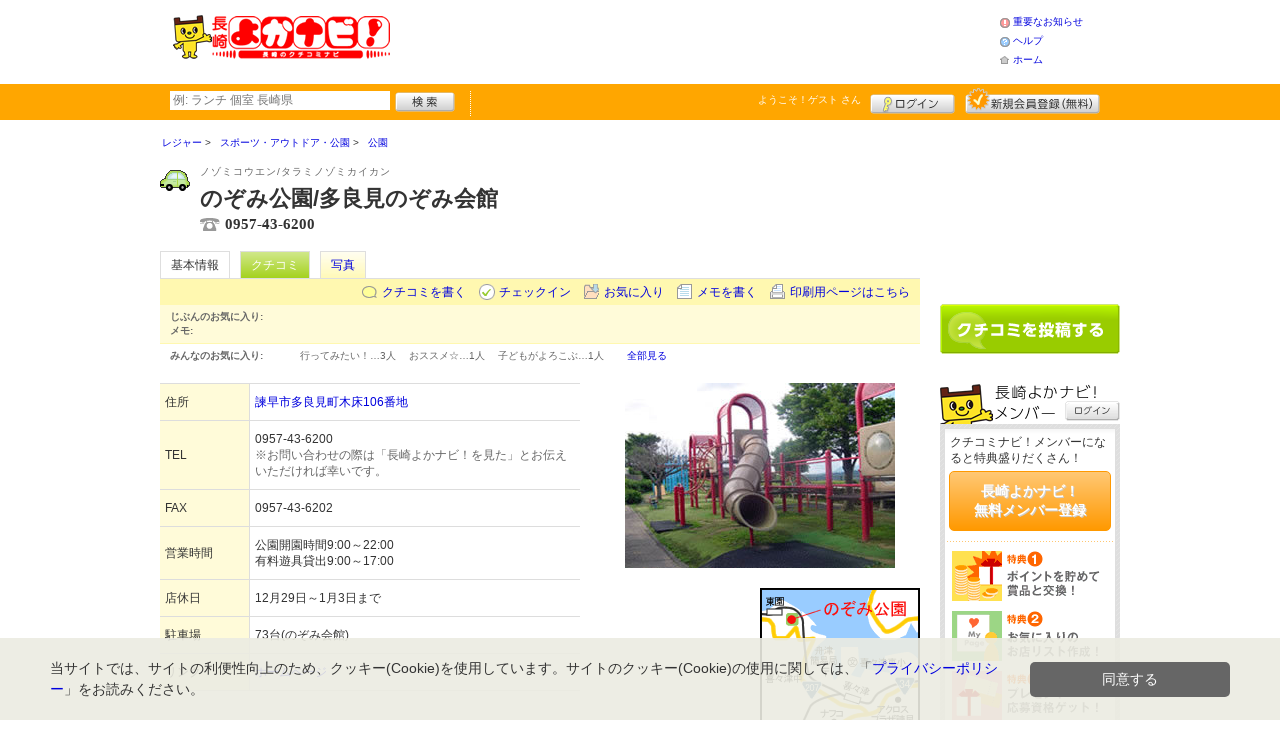

--- FILE ---
content_type: text/html; charset=UTF-8
request_url: https://www.nagasaki-yokanavi.net/shop/shop.shtml?s=1844&gword=%E8%8D%89
body_size: 36925
content:
<!DOCTYPE html>
<html id="">
<head>
<meta charset="UTF-8" />
<meta http-equiv="Pragma" content="no-cache">
<meta http-equiv="Cache-Control" content="no-cache">
<meta http-equiv="Expires" content="0">
<meta name="format-detection" content="telephone=no" />
<meta name="twitter:card" content="summary_large_image">
<meta name="robots" content="max-image-preview:large">

<title>のぞみ公園/多良見のぞみ会館 - スポーツ・アウトドア・公園・公園 / 諫早市 - 長崎よかナビ！</title>
<meta name="keywords" content="のぞみ公園/多良見のぞみ会館,ノゾミコウエン/タラミノゾミカイカン,公園,諫早市" />
<meta name="description" content="眺めもよく、芝生広場や遊具広場では家族連れの方々がお弁当持込みで桜を楽しまれています。 (公園/長崎県諫早市多良見町木床106番地)" />
<link rel="canonical" href="https://www.nagasaki-yokanavi.net/shop/shop.shtml?s=1844"/>

<script src="/common/lib/modernizr-3.0.0.js"></script>
<script src="//ajax.googleapis.com/ajax/libs/jquery/1.7.1/jquery.min.js"></script>
<script src="//ajax.googleapis.com/ajax/libs/jqueryui/1.8/jquery-ui.min.js"></script>
<link type="text/css" href="/common/js/jquery_ui/locomill/jquery-ui-1.8.custom.css" rel="stylesheet" />

<link href="/common/css/pc/nagasaki-yokanavi.css?202502181304" rel="stylesheet">

<script src="/common/js/locomill.js?20190226"></script>

<meta property="og:title" content="のぞみ公園/多良見のぞみ会館 - 公園 / 諫早市 - 長崎よかナビ！" />
<meta property="og:type" content="company" />
<meta property="og:url" content="https://www.nagasaki-yokanavi.net/shop/shop.shtml?s=1844" />
<meta property="og:site_name" content="長崎よかナビ！" />
<meta property="og:image" content="https://www.nagasaki-yokanavi.net/images/A00001844.jpg?1268380662" />
<meta property="og:description" content="眺めもよく、芝生広場や遊具広場では家族連れの方々がお弁当持込みで桜を楽しまれています。 (公園/長崎県諫早市多良見町木床106番地)" />
<meta property="og:latitude" content="32.8464028" />
<meta property="og:longitude" content="129.9721789" />

<script type="application/ld+json">
{
    "@context": "http://schema.org",
    "@type": "LocalBusiness",
    "@id": "https://www.nagasaki-yokanavi.net/shop/shop.shtml?s=1844",
    "url": "https://www.nagasaki-yokanavi.net/shop/shop.shtml?s=1844",
    "name": "のぞみ公園/多良見のぞみ会館",
    "image": "https://nagasaki-yokanavi.net/images/A00001844.jpg?1268380662",
    "description": "眺めもよく、芝生広場や遊具広場では家族連れの方々がお弁当持込みで桜を楽しまれています。",
    "telephone": "0957-43-6200",
    "openingHoursSpecification": [{
        "@type": "OpeningHoursSpecification",
        "opens": "00:00",
        "closes": "00:00",
        "dayOfWeek":["Monday","Tuesday","Wednesday","Thursday","Friday","Saturday","Sunday"]
    }],
    "geo": {
        "@type": "GeoCoordinates",
        "latitude": 32.8464028,
        "longitude": 129.9721789
    },
    "address": {
        "@type": "PostalAddress",
        "streetAddress": "多良見町木床106番地 ",
        "addressLocality": "諫早市",
        "addressRegion": "長崎県",
        "postalCode": "8590401",
        "addressCountry": "JP"
    }
}
</script>

<script>
  window.dataLayer = window.dataLayer || [];
  dataLayer.push({"is_login": "0"})
</script>
<!-- Google Tag Manager -->
<script>(function(w,d,s,l,i){w[l]=w[l]||[];w[l].push({'gtm.start':
new Date().getTime(),event:'gtm.js'});var f=d.getElementsByTagName(s)[0],
j=d.createElement(s),dl=l!='dataLayer'?'&l='+l:'';j.async=true;j.src=
'https://www.googletagmanager.com/gtm.js?id='+i+dl;f.parentNode.insertBefore(j,f);
})(window,document,'script','dataLayer','GTM-54WL4BG');</script>
<!-- End Google Tag Manager -->

<script async src="https://pagead2.googlesyndication.com/pagead/js/adsbygoogle.js?client=ca-pub-4772023884686298" crossorigin="anonymous"></script>
<script async src="https://securepubads.g.doubleclick.net/tag/js/gpt.js"></script>
<script>
  window.googletag = window.googletag || {cmd: []};
  googletag.cmd.push(function() {
    googletag.defineSlot('/62532913/s_nagasakiyokanavi_320x50_kijiue_27215', [320, 50], 'div-gpt-ad-1595299405025-0').addService(googletag.pubads());
    googletag.defineSlot('/62532913/s_nagasakiyokanavi_320x50_overlay_27215', [320, 50], 'div-gpt-ad-1595299441232-0').addService(googletag.pubads());
    googletag.pubads().enableSingleRequest();
    googletag.enableServices();
  });
</script>

</head>
<body id="body" class="">
<!-- Google Tag Manager (noscript) -->
<noscript><iframe src="https://www.googletagmanager.com/ns.html?id=GTM-54WL4BG"
height="0" width="0" style="display:none;visibility:hidden"></iframe></noscript>
<!-- End Google Tag Manager (noscript) -->



<div id="wrapper">





<header id="cmn-header">
	<p class="h-logo"><a href="/"><img src="/images_c/custom/nagasaki-yokanavi/logo.png?1423789212" alt="長崎よかナビ！"></a></p>
	<aside class="ads-container"><div class="adsContent Header"><!-- PCHeader -->
<ins class="adsbygoogle"
     style="display:inline-block;width:468px;height:60px"
     data-ad-client="ca-pub-4772023884686298"
     data-ad-slot="9845997171"></ins>
<script>
     (adsbygoogle = window.adsbygoogle || []).push({});
</script></div></aside>
	<nav class="nav-sub">
		<ul>
			<li class="n04"><a href="/is.shtml/infomation/">重要なお知らせ</a></li>
			<li class="n02"><a href="/help/">ヘルプ</a></li>
			<li class="n03"><a href="/">ホーム</a></li>
		</ul>
	</nav>
</header>

<nav id="nav-global">
	<div class="wrap960">
		<div class="search-form-container">
		  <form action="/shop/#search-result" data-type="pc_header">
			<input name="q" type="search" class="search-field" maxlength="20" placeholder="例: ランチ 個室 長崎県" speech x-webkit-speech>
			<input type="image" src="/common/images/btn_search.png" alt="検索">
		  </form>
		</div>

		<p class="nickname reg"><a href="/member/">ようこそ！<span>ゲスト</span> さん</a></p>
		<ul class="btns reg">
			<li class="login hvr"><a href="/member/login.shtml">ログイン</a></li>
			<li class="register hvr"><a href="/member/">新規メンバー登録</a></li>
		</ul>
	</div>
</nav>

<div id="container">


<div id="content-main">


<main>


<div class="topicpath-container">
<div class="topicpaths">
<ol class="topicpath primary" itemscope="itemscope" itemtype="http://schema.org/BreadcrumbList">
<li class="first" itemprop="itemListElement" itemscope="itemscope" itemtype="http://schema.org/ListItem"><a href="https://www.nagasaki-yokanavi.net/shop/categories.shtml?c1=2" itemprop="item"><span itemprop="name">レジャー</span></a><meta itemprop="position" content="1" /></li>
<li class="" itemprop="itemListElement" itemscope="itemscope" itemtype="http://schema.org/ListItem"><a href="https://www.nagasaki-yokanavi.net/shop/categories.shtml?c2=15" itemprop="item"><span itemprop="name">スポーツ・アウトドア・公園</span></a><meta itemprop="position" content="2" /></li>
<li class="last" itemprop="itemListElement" itemscope="itemscope" itemtype="http://schema.org/ListItem"><a href="https://www.nagasaki-yokanavi.net/shop/?search_category=c3_34" itemprop="item"><span itemprop="name">公園</span></a><meta itemprop="position" content="3" /></li>
</ol>
</div>
</div>


<article>

<header id="header-shop">


<p class="shop-category"><img src="/images_c/shop/icon/cat1_2.gif?1248763701" alt="公園"></p>
<div class="shopname-box">
<p id="shop-namekana" class="hide-translate">ノゾミコウエン/タラミノゾミカイカン</p>
<p id="shop-namekana" class="notranslate show-translate">のぞみ公園/多良見のぞみ会館</p>
<h1>のぞみ公園/多良見のぞみ会館</h1>
<p class="shoptel">0957-43-6200</p></div>


<nav>
  <dl id="shop-nav">
    <dt>ページナビゲーション</dt>
    <dd>
      <ul class="tab roll clearfix">
        <li class="on"><a href="/shop/shop.shtml?s=1844" id="tab-basic"><h2>基本情報</h2></a></li>

        <li class="c-point"><a href="/shop/shop.shtml?s=1844#kuchikomi">クチコミ</a></li>






        <li><a href="/shop/shop_photo.shtml?s=1844">写真</a></li>



      </ul>
    </dd>
  </dl>
</nav>

<nav class="nav-operation">
  <ul>
    <li id="grape"><a href="/shop/kuchikomi_post.shtml?s=1844&e=0">クチコミを書く</a></li>
    <li id="checkin"><span class="pointer" class="" onclick="location.href='https://www.nagasaki-yokanavi.net/member/login.shtml?rdr=%2Fshop%2Fshop.shtml%3Fs%3D1844'">チェックイン</span></li>
    <li id="fav"><span class="pointer" class="" onclick="location.href='https://www.nagasaki-yokanavi.net/member/login.shtml?rdr=%2Fshop%2Fshop.shtml%3Fs%3D1844'">お気に入り</span></li>
    <li id="memo"><span class="pointer" class="" onclick="location.href='https://www.nagasaki-yokanavi.net/member/login.shtml?rdr=%2Fshop%2Fshop.shtml%3Fs%3D1844'">メモを書く</span></li>
    <li id="print"><div class="view"><span onClick="redirect('/shop/shop.shtml/print?s=1844','_blank')" class="pointer">印刷用ページはこちら</span></div></li>
  </ul>
</nav>

<section class="edit-myfavorite">
  <dl id="editFieldShoptag">
    <dt>じぶんのお気に入り:</dt>
    <dd>
      <ul id="favTagList1844" class="favTagList">
      </ul>
    </dd>
  </dl>
  <div class="edit-memo">
    <span class="f-bld">メモ:&nbsp;</span>
  </div>
</section>

<dl class="allfavorite">
  <dt>みんなのお気に入り:</dt>
  <dd>
    <ul class="favTagList">
      <li>行ってみたい！…<span class="num-fav">3人</span></li>
      <li>おススメ☆…<span class="num-fav">1人</span></li>
      <li>子どもがよろこぶ…<span class="num-fav">1人</span></li>
    </ul>
    <p><span class="blue cmn-pointer" id="showFavoriteList">全部見る</span></p>
  </dd>
</dl>

<div id="shoptagsWindow" style="display:none;">

  <form>
    <ul class="cmn-popup-chkbox">
      <li><input type="checkbox" name="tag_id[]" value="1" id="ShoplistTags_1"  style="display:;">
        <label for="ShoplistTags_1" class="fortags">行ってみたい！</label></li>
      <li><input type="checkbox" name="tag_id[]" value="2" id="ShoplistTags_2"  style="display:;">
        <label for="ShoplistTags_2" class="fortags">お気に入り</label></li>
      <li><input type="checkbox" name="tag_id[]" value="3" id="ShoplistTags_3"  style="display:;">
        <label for="ShoplistTags_3" class="fortags">行きつけ</label></li>
      <li><input type="checkbox" name="tag_id[]" value="4" id="ShoplistTags_4"  style="display:;">
        <label for="ShoplistTags_4" class="fortags">とっておき</label></li>
      <li><input type="checkbox" name="tag_id[]" value="5" id="ShoplistTags_5"  style="display:;">
        <label for="ShoplistTags_5" class="fortags">おススメ☆</label></li>
      <li><input type="checkbox" name="tag_id[]" value="6" id="ShoplistTags_6"  style="display:;">
        <label for="ShoplistTags_6" class="fortags">ランチ</label></li>
      <li><input type="checkbox" name="tag_id[]" value="7" id="ShoplistTags_7"  style="display:;">
        <label for="ShoplistTags_7" class="fortags">飲み会</label></li>
      <li><input type="checkbox" name="tag_id[]" value="8" id="ShoplistTags_8"  style="display:;">
        <label for="ShoplistTags_8" class="fortags">デート</label></li>
      <li><input type="checkbox" name="tag_id[]" value="9" id="ShoplistTags_9"  style="display:;">
        <label for="ShoplistTags_9" class="fortags">接待</label></li>
      <li><input type="checkbox" name="tag_id[]" value="10" id="ShoplistTags_10"  style="display:;">
        <label for="ShoplistTags_10" class="fortags">趣味</label></li>
      <li><input type="checkbox" name="tag_id[]" value="11" id="ShoplistTags_11"  style="display:;">
        <label for="ShoplistTags_11" class="fortags">ママにやさしい</label></li>
      <li><input type="checkbox" name="tag_id[]" value="12" id="ShoplistTags_12"  style="display:;">
        <label for="ShoplistTags_12" class="fortags">子どもがよろこぶ</label></li>
      <li><input type="checkbox" name="tag_id[]" value="13" id="ShoplistTags_13"  style="display:;">
        <label for="ShoplistTags_13" class="fortags">お財布にやさしい</label></li>
      <li><input type="checkbox" name="tag_id[]" value="14" id="ShoplistTags_14"  style="display:;">
        <label for="ShoplistTags_14" class="fortags">コストパフォーマンス</label></li>
      <li><input type="checkbox" name="tag_id[]" value="15" id="ShoplistTags_15"  style="display:;">
        <label for="ShoplistTags_15" class="fortags">クーポン</label></li>
      <li><input type="checkbox" name="tag_id[]" value="16" id="ShoplistTags_16"  style="display:;">
        <label for="ShoplistTags_16" class="fortags">ヘルシー系</label></li>
      <li><input type="checkbox" name="tag_id[]" value="17" id="ShoplistTags_17"  style="display:;">
        <label for="ShoplistTags_17" class="fortags">がっつり系</label></li>
      <li><input type="checkbox" name="tag_id[]" value="18" id="ShoplistTags_18"  style="display:;">
        <label for="ShoplistTags_18" class="fortags">接客◎</label></li>
      <li><input type="checkbox" name="tag_id[]" value="19" id="ShoplistTags_19"  style="display:;">
        <label for="ShoplistTags_19" class="fortags">大勢で</label></li>
      <li><input type="checkbox" name="tag_id[]" value="20" id="ShoplistTags_20"  style="display:;">
        <label for="ShoplistTags_20" class="fortags">ひとりで</label></li>
      <li><input type="checkbox" name="tag_id[]" value="21" id="ShoplistTags_21"  style="display:;">
        <label for="ShoplistTags_21" class="fortags">ペットと</label></li>
      <li><input type="checkbox" name="tag_id[]" value="22" id="ShoplistTags_22"  style="display:;">
        <label for="ShoplistTags_22" class="fortags">隠れ家的</label></li>
      <li><input type="checkbox" name="tag_id[]" value="23" id="ShoplistTags_23"  style="display:;">
        <label for="ShoplistTags_23" class="fortags">オシャレ</label></li>
      <li><input type="checkbox" name="tag_id[]" value="24" id="ShoplistTags_24"  style="display:;">
        <label for="ShoplistTags_24" class="fortags">癒される</label></li>
      <li><input type="checkbox" name="tag_id[]" value="25" id="ShoplistTags_25"  style="display:;">
        <label for="ShoplistTags_25" class="fortags">長崎県名物</label></li>
      <li><input type="checkbox" name="tag_id[]" value="26" id="ShoplistTags_26"  style="display:;">
        <label for="ShoplistTags_26" class="fortags">手土産</label></li>
      <li><input type="checkbox" name="tag_id[]" value="27" id="ShoplistTags_27"  style="display:;">
        <label for="ShoplistTags_27" class="fortags">春</label></li>
      <li><input type="checkbox" name="tag_id[]" value="28" id="ShoplistTags_28"  style="display:;">
        <label for="ShoplistTags_28" class="fortags">夏</label></li>
      <li><input type="checkbox" name="tag_id[]" value="29" id="ShoplistTags_29"  style="display:;">
        <label for="ShoplistTags_29" class="fortags">秋</label></li>
      <li><input type="checkbox" name="tag_id[]" value="30" id="ShoplistTags_30"  style="display:;">
        <label for="ShoplistTags_30" class="fortags">冬</label></li>
    </ul>
  </form>
</div>


</header>



<!-- ここから -->



<!-- Shops -->
<div class="basic-info">
  <table class="cmn-table" summary="のぞみ公園/多良見のぞみ会館 基本情報">
<!-- 基本情報 -->
    <tr>
      <th>住所</th>
      <td>
        <a href="/logs/jump.shtml?shop_id=1844&scene=8" target="_blank" rel="noopener">
          <span class="adr show-translate">
            <span class="locality">多良見町木床106番地, </span>
            <span class="locality">Isahaya-shi, </span>
            <span class="locality">Nagasaki<br></span>
            <span class="postal-code" style="display:none;">859-0401</span>
          </span>
          <span class="adr notranslate sub-ja" itemprop="address">
            <span class="postal-code" style="display:none;" itemprop="postal-code" id="shop-postal-code">859-0401</span>
            <span class="locality" itemprop="locality" id="shop-address">諫早市多良見町木床106番地</span>
          </span>
        </a>
      </td>
    </tr>
    <tr>
      <th>TEL</th>
      <td>
        <span class="tel" itemprop="tel" id="shop-phone">0957-43-6200</span><br>
        <p class="fs-08 gray">※お問い合わせの際は「長崎よかナビ！を見た」とお伝えいただければ幸いです。</p>
      </td>
    </tr>
    <tr>
      <th>FAX</th>
      <td>0957-43-6202</td>
    </tr>
    <tr>
      <th>営業時間</th>
      <td>
        <div id="shop-hour-content11">公園開園時間9:00～22:00<br />
有料遊具貸出9:00～17:00</div>
      </td>
    </tr>
    <tr>
      <th>店休日</th>
      <td>
        <span id="shop-holiday"></span>
        <div id="shop-holiday-content">12月29日～1月3日まで</div>
      </td>
    </tr>
    <tr>
      <th>駐車場</th>
      <td><div>73台(のぞみ会館)</div></td>
    </tr>
    <tr>
      <th>リンク</th>
      <td>
        <ul>
          <li id="shop-link1"><a href="/logs/jump.shtml?shop_id=1844&scene=1" target="_blank" rel="external noopener">ホームページ</a></li>
        </ul>
      </td>
    </tr>
<!-- //基本情報 -->
  </table>
</div>

<div class="detail-info">
  <div id="photo">
    <img src="/images/A00001844.jpg?1268380662" alt="" border="0" width="270" height="185" class="photo" itemprop="photo" >
  </div>
  <div id="map" class="mg-b-20">
    <img src="/images/A00001844map.gif?1268382435" alt="" border="0" width="160" height="150" >
    <p><a href="/logs/jump.shtml?shop_id=1844&scene=9" target="_blank" rel="noopener" class="cmn-btn-main slim mt5">このお店・スポットの詳しい地図をみる</a></p>
  </div>




<!-- //div.detail-info -->
</div>



<div id="message" class="mg-b-20">
  <h3 class="cmn-title2">お店・スポットからのメッセージ</h3>
  <p id="shop-comment">高台に位置する公園は、眺めもよく、芝生広場や遊具広場では家族連れの方々がお弁当持込みで桜を楽しまれています。隣接する会館の展望浴場も人気です。【浴場営業10:00～20:00(受付時間19:30まで)、月曜日定休】</p>
  <hr />
</div>


<a name="anc-coupon" id="anc-coupon"></a>












<div id="kuchikomi">
<a name="=grapevine"></a>
<h3 class="cmn-title2">おすすめのクチコミ&nbsp;
（<span class="count">1</span> 件）
</h3>


<dl id="grapevine-keyword">
<dt><i class="fa-solid fa-comment-dots"></i>クチコミからみる、このお店の特長　[<a href="/shop/shop.shtml/grapevine/?s=1844">フィルタをクリア</a>]</dt>
<dd>
  <ul>
    <li class="active"><a href="?s=1844#kuchikomi">草<span>2</span></a><li>
    <li><a href="?s=1844&gword=スキー#kuchikomi">スキー<span>2</span></a><li>
  </ul>
</dl>




<dl id="recommender">
<dt>このお店・スポットの推薦者</dt>
<dd>
  <figure><a href="/member/introduce.shtml?id=195" style="background-image:url(/common/images/no_avatar.png);">
    <img src="/common/images/no_avatar.png?1555399440" alt="ドラゴンママ" border="0" width="20" height="20" >
  </a></figure>
  <div>
    <a href="/member/introduce.shtml?id=195">ドラゴンママ</a>&nbsp;さん
    （女性/長崎市/40代/Lv.20）&nbsp;<span class="f-s10 lgray">(投稿：2009/11/30&nbsp;&nbsp;掲載：2010/03/15)</span>
  </div>
</dd>
</dl>
<div class="reviews" id="grapevine-container">

<script src="/common/js/lightbox/jquery.lightbox-0.5.js" type="text/javascript"></script>
<link href="/common/css/lightbox/jquery.lightbox-0.5.css" rel="stylesheet" type="text/css" media="screen" />
<script type="text/javascript">
    $(function() {
        $('.g_photo').lightBox();
    });
</script>

<ul class="list-kuchikomi">

<li id="g13848" class="kuchikomi-block mid176">
  <div>
	<div class="r_contents">
      <div class="name">
        <figure><a href="/member/introduce.shtml?id=176" style="background-image:url(/common/images/no_avatar.png);">
          <img src="/common/images/no_avatar.png?1555399440" alt="らら・ぷりん" border="0" width="20" height="20" >
        </a></figure>
        <div>
          <a href="/member/introduce.shtml?id=176">らら・ぷりん</a>&nbsp;さん&nbsp;
          （女性/南島原市/30代/Lv.13）
        </div>
      </div>



      <p>
        小高い丘の上にあり、<span class="LightColor f-bld">草</span>スキーやローラースケート、遊具で遊べます。先月行った時は4月中旬まで芝生養生中で<span class="LightColor f-bld">草</span>スキーがお休みになっていましたが、GW辺りにはきっとまた楽しめそうかな？
週末はたこ焼きのケータリングが出てることも楽しみの1つです。
        <span class="f-s10 lgray">
          （投稿:2021/02/27
          &nbsp;&nbsp;掲載：2021/03/01）
        </span>
      </p>

      <div class="photo-list">
        <span><a href="/images_c/grapevine/grapevine13848.jpeg" name="らら・ぷりん&nbsp;さんのクチコミ" class="g_photo">
          <img src="/images_c/grapevine/grapevine13848.jpeg?1614563054" alt="" border="0" width="120" height="120" >
        </a></span>
      </div>


    </div>
  </div>

  <div class="cmn-wrap-good" id="good_area_13848">
    <div class="wrap-lft">
      <span class="pd-t-5">このクチコミに</span>
      <span onclick="location.href='https://www.nagasaki-yokanavi.net/member/login.shtml?rdr=%2Fshop%2Fshop.shtml%3Fs%3D1844'" class="btn hvr"><img src="/common/images/btn_good.png" alt="“ぐっ”ときた" width="80" height="27" /></span>
    </div>
    <span class="num-good">現在：<span id="good_13848">0</span>人</span>
  </div>

</li>

</ul>

</div>


<p class="cl-both cmn-note mg-b-20">※クチコミ情報はユーザーの主観的なコメントになります。<br>これらは投稿時の情報のため、変更になっている場合がございますのでご了承ください。</p>

</div>

<script type="text/javascript" src="/common/js/mypage.js"></script>
<script>
  GrapevinePagination = {
	page:2,
	next: function (element) {
		page = this.page;
		r=$.get('/api/grapevine.php', {'shop_id': '1844', 'gword': '草', page: page},function(a, b ,c){
            $("#grapevine-container").append(a.contents);
            if (!a.isNext) {
               $(".nextGrapevine").hide();
            }
		});
		this.page ++;
	}
  }
$(".nextGrapevine").click(function(){GrapevinePagination.next('grapevine-container')});
</script>

<p class="cmn-btn cmn-btn02 mg-b-20"><a href="/shop/kuchikomi_post.shtml?s=1844&e=0">このお店・スポットのクチコミを書く</a></p>

<footer class="operation-area operation-area-pc">
<!-- 操作エリア -->
  <ul class="express">
    <li class="report"><a href="/contact/?type=report&s=1844">このお店・スポットの情報変更や閉店・移転を報告</a></li>
  </ul>
  <dl id="permalink-anchor">
    <dt>お店・スポット情報をブログにはる</dt>
    <dd><input id="permalink_input" type="input" value="&lt;a href=&quot;https://www.nagasaki-yokanavi.net/shop/shop.shtml?s=1844&quot; target=&quot;_blank&quot; &gt;のぞみ公園/多良見のぞみ会館 - 長崎よかナビ！&lt;/a&gt;" onclick="this.select();"></dd>
  </dl>
  <div class="line">
    <div class="share">
      <p class="mg-b-5"><span class="gray">■</span>このお店・スポットを共有する</p>
      <div id="fb-root"></div>
      <script>(function(d, s, id) {
        var js, fjs = d.getElementsByTagName(s)[0];
        if (d.getElementById(id)) return;
        js = d.createElement(s); js.id = id;
        js.src = "//connect.facebook.net/ja_JP/all.js#xfbml=1";
        fjs.parentNode.insertBefore(js, fjs);
        }(document, 'script', 'facebook-jssdk'));</script>
      <div class="fb-share-button mg-b-5" data-href="https://www.nagasaki-yokanavi.net/shop/shop.shtml?s=1844&ref=fb" data-layout="button" data-size="small"><a target="_blank" href="https://www.facebook.com/sharer/sharer.php?u=https%3A%2F%2Fwww.nagasaki-yokanavi.net%2Fshop%2Fshop.shtml%3Fs%3D1844%26ref%3Dfb" class="fb-xfbml-parse-ignore">シェア</a></div>
      <div class="mg-b-5"><a href="https://twitter.com/share" class="twitter-share-button" data-url="https://www.nagasaki-yokanavi.net/shop/shop.shtml?s=1844&ref=tw" data-lang="ja" data-text="のぞみ公園/多良見のぞみ会館 - 長崎よかナビ！">ツイート</a><script>!function(d,s,id){var js,fjs=d.getElementsByTagName(s)[0];if(!d.getElementById(id)){js=d.createElement(s);js.id=id;js.src="//platform.twitter.com/widgets.js";fjs.parentNode.insertBefore(js,fjs);}}(document,"script","twitter-wjs");</script></div>
      <div class="g-plusone" data-size="medium" data-annotation="inline" data-width="1" data-href="https://www.nagasaki-yokanavi.net/shop/shop.shtml?s=1844&ref=gplus"></div>
    </div>
    <div class="mobile">
      <div class="txt">
        <p class="mg-b-5"><span class="gray">■</span>このお店・スポットをモバイルでみる</p>
        <p>読取機能付きのモバイルなら、右のバーコードから簡単にアクセス！<br>便利に店舗情報を持ち歩こう！</p></div>
      <p class="qr"><img src="/images/A00001844qr.png?1268379671" alt="モバイル版バーコード" border="0" width="82" height="82" ></p>
    </div>
  </div>
<!-- //操作エリア -->
</footer>

</article>

<section class="vicinity">
  <h4 class="cmn-title2">このお店・スポットをお気に入りしている人はこちらも見ています</h4>
  <ul class="cmn-list-photo cmn-list-photo4">
    <li>
      <p><a href="/shop/shop.shtml?s=2401"><img src="/images/A00002401s.jpg?1297815144" alt="" border="0" width="116" height="80" ></a></p>
      <p><a href="/shop/shop.shtml?s=2401">長崎たなか アミュプラザ店</a></p>
      <p>食品</p>
    </li>
    <li>
      <p><a href="/shop/shop.shtml?s=455"><img src="/images/A00000455s.jpg?1333587984" alt="" border="0" width="116" height="80" ></a></p>
      <p><a href="/shop/shop.shtml?s=455">月見茶屋</a></p>
      <p>和菓子</p>
    </li>
    <li>
      <p><a href="/shop/shop.shtml?s=1654"><img src="/images/A00001654s.jpg?1263369431" alt="" border="0" width="117" height="80" ></a></p>
      <p><a href="/shop/shop.shtml?s=1654">浦川豆店 本店</a></p>
      <p>食品</p>
    </li>
    <li>
      <p><a href="/shop/shop.shtml?s=2402"><img src="/images/A00002402s.jpg?1297818082" alt="" border="0" width="116" height="80" ></a></p>
      <p><a href="/shop/shop.shtml?s=2402">思案橋駐車場</a></p>
      <p>暮らしの役立ち情報</p>
    </li>
  </ul>
</section>

<section class="vicinity">
  <h4 class="cmn-title2">周辺のお店・スポット</h4>
  <ul class="cmn-list-photo cmn-list-photo4">
    <li>
      <p><a href="/shop/shop.shtml?s=2703"><img src="/images/A00002703s.jpg?1324784872" alt="" border="0" width="120" height="80" ></a></p>
      <p><a href="/shop/shop.shtml?s=2703">小懐石 一兎</a></p>
      <p>割烹・懐石料理</p>
    </li>
    <li>
      <p><a href="/shop/shop.shtml?s=1052"><img src="/images/A00001052s.jpg?1236132068" alt="" border="0" width="117" height="80" ></a></p>
      <p><a href="/shop/shop.shtml?s=1052">たらみ図書館(集会・展示エリア)</a></p>
      <p>美術館・博物館・資料館・図書館</p>
    </li>
    <li>
      <p><a href="/shop/shop.shtml?s=993"><img src="/images/A00000993s.jpg?1234262694" alt="" border="0" width="117" height="80" ></a></p>
      <p><a href="/shop/shop.shtml?s=993">おかずのおみせ おむすびころりん</a></p>
      <p>お弁当・仕出し</p>
    </li>
    <li>
      <p><a href="/shop/shop.shtml?s=2504"><img src="/images/A00002504s.jpg?1375930006" alt="" border="0" width="106" height="80" ></a></p>
      <p><a href="/shop/shop.shtml?s=2504">久保整骨院&amp;整体・リラクゼーションルーム アーツ</a></p>
      <p>エステ・リラクゼーション・マッサージ・整体</p>
    </li>
  </ul>
</section>

<!-- //ここまで -->

<script type="text/javascript" src="/common/js/jquery/jquery.editinplace.min.js"></script>
<script type="text/javascript" src="/common/js/shop.js?202502181304"></script>

</main>

</div>

<section id="sidebar-global">

	<aside class="mg-b-20 hvr"><div class="adsContent SideBar"><!-- ［PC］SideBar 180x150 -->
<ins class="adsbygoogle"
     style="display:inline-block;width:180px;height:150px"
     data-ad-client="ca-pub-4772023884686298"
     data-ad-slot="8360757663"></ins>
<script>
     (adsbygoogle = window.adsbygoogle || []).push({});
</script></div></aside>

	<p id="btn-grape" class="hvr"><a href="/shop/kuchikomi_post.shtml">クチコミを書く</a></p>

	<section id="member-info">
	<dl class="member-box">
		<dt>長崎よかナビ！メンバー</dt>
		<dd class="cmn-bg-shadow cmn-border">
		<div>
		<p class="pd-5">クチコミナビ！メンバーになると特典盛りだくさん！</p>
		<p class="btn-member mg-b-10 hvr"><a href="/member/">長崎よかナビ！<br>無料メンバー登録</a></p>
		<div class="privileges">
		<ul>
		<li>特典1　ポイントを貯めて賞品と交換！</li>
		<li>特典2　お気に入りのお店・スポットリスト作成！</li>
		<li>特典3　プレゼント応募資格ゲット！</li>
		</ul>
		<p class="t-a-center"><a href="/member/">[→メンバー特典の詳細をみる]</a></p>
		</div>
		</div>
		<nav id="member-nav">
		<ul>
			<li class="off n01"><a href="/member/myshop.shtml">お気に入り</a></li>
			<li class="off n02"><a href="/member/favorite_event.shtml">行きたいイベント</a></li>
			<li class="off n03"><a href="/member/">マイページ</a></li>
			<li class="off n04"><a href="/member/point.shtml">ポイント交換<br>（現在 0ポイント）</a></li>
			<li class="off n05"><a href="/member/">登録情報確認</a></li>
		</ul>
		<p class="btn-login hvr"><a href="/member/login.shtml">ログイン</a></p>
		</nav>
		</dd>
	</dl>

	<div id="checked-shop" class="cmn-bg-shadow cmn-border">
	<dl>
		<dt>最近見たお店・スポット</dt>
		<dd>
		<ul>
		</ul>
		</dd>
	</dl>
	</div>
	</section>



	<aside id="mobile-info" class="cmn-border mg-b-20">
	<dl>
		<dt class="cmn-title-gradient">スマートフォン版</dt>
		<dd class="cmn-bg-shadow">
		<div class="box-line">
		<p class="f-bld">クチコミ数順で並び替えができちゃう！</p>
		<p class="mg-b-5">モバイル端末での検索結果もクチコミ数順で並び替えができちゃうよ☆</p>
		<p class="f-bld">お気に入りのお店・スポットリストを持ち運べる！</p>
		<p class="mg-b-5"><a href="/member/">長崎よかナビ！メンバーに登録</a>すると、お気に入りのお店・スポットリストが作れちゃう。PC・スマートフォン共通だから、いつでもどこでもチェックできるよ♪</p>
		</div>
		<p class="f-bld f-s14 mg-b-5"><a href="/">https://www.nagasaki-yokanavi.net/</a></p>
		<p class="qr"><img src="/themes/custom/nagasaki-yokanavi/common/qr.gif" alt="二次元バーコード" class="cmn-border mgT5"></p>
		</dd>
	</dl>
	</aside>

	<aside id="character" class="cmn-border mg-b-20">
	<dl>
		<dt class="cmn-title-gradient">長崎よかナビ！イメージキャラクター</dt>
		<dd class="cmn-bg-shadow pd-5">
		<a href="/is.shtml/character/" class="hvr"><img src="/themes/custom/nagasaki-yokanavi/common/images/chara.png" alt="長崎よかナビ！イメージキャラクター" class="mgT5"></a>
      </dd>
	</dl>
	</aside>

	<aside id="news-feature" class="mg-b-20">
<div class="adsContent SideBarSponsor_42"><!-- ［PC］SideBarSponsor -->
<ins class="adsbygoogle"
     style="display:block"
     data-ad-client="ca-pub-4772023884686298"
     data-ad-slot="8184064168"
     data-ad-format="auto"
     data-full-width-responsive="true"></ins>
<script>
     (adsbygoogle = window.adsbygoogle || []).push({});
</script></div>
	</aside>

</section><!-- #sidebar-global -->

</div><!-- #container -->

<footer class="cmn-bg-shadow">
	<div class="wrap960">
	<p class="to-top"><a href="#wrapper">▲このページの先頭へ戻る</a></p>
		<nav id="footer-nav">
			<ul>
				<li><a href="/">ホーム</a></li>
                <li><a href="/sitemap/">サイトマップ</a></li>
				<li><a href="/member/login.shtml">ログイン</a></li>
				<li><a href="/shop/kuchikomi_post.shtml">クチコミ投稿</a></li>
				<li><a href="/is.shtml/privacy/">プライバシーポリシー</a></li>
				<li><a href="/help/?req=link">リンク</a></li>
				<li><a href="/rules/">規約</a></li>
				<li><a href="/rules/?company">運営会社</a></li>
				<li><a href="/contact/">長崎よかナビ！へのお問い合せ</a></li>
			</ul>
		</nav>
		<aside id="list-navi">
			<dl>
				<dt>全国のクチコミナビ(R)</dt>
				<dd>
					<ul>
					<li><a target="_blank" rel="noopener" href="https://www.tochinavi.net/">・栃木県「栃ナビ！」</a></li>
					<li><a target="_blank" rel="noopener" href="https://www.higonavi.net/">・熊本県「ひごなび！」</a></li>
					<li><a target="_blank" rel="noopener" href="https://www.shizuoka-navichi.net/">・静岡県「静岡ナビっち！」</a></li>
					<li><a href="/">・長崎県「長崎よかナビ！」</a></li>
					<li><a target="_blank" rel="noopener" href="https://www.fukulabo.net/">・福島県「ふくラボ！」</a></li>
					<li><a target="_blank" rel="noopener" href="https://www.najilabo.net/">・新潟県「なじらぼ！」</a></li>
					<li><a target="_blank" rel="noopener" href="https://www.gifucomi.net/">・岐阜県「ギフコミ！」</a></li>
					<li><a target="_blank" rel="noopener" href="https://www.zukulabo.net/">・長野県中南信地域「ずくラボ！」</a></li>
					<li><a target="_blank" rel="noopener" href="https://www.gunlabo.net/">・群馬県「ぐんラボ！」</a></li>
					<li><a target="_blank" rel="noopener" href="https://www.sanlabo.net/">・香川県「さんラボ！」</a></li>
					<li><a target="_blank" rel="noopener" href="https://www.shonan-navi.net/">・神奈川県「湘南ナビ！」</a></li>
					<li><a target="_blank" rel="noopener" href="https://www.iiranavi.net/">・静岡県「い～らナビ！」</a></li>
					<li><a target="_blank" rel="noopener" href="https://www.kanazawalabo.net/">・石川県「金沢ラボ！」</a></li>
					<li><a target="_blank" rel="noopener" href="https://www.kagobura.net/">・鹿児島県「かごぶら！」</a></li>
					<li><a target="_blank" rel="noopener" href="https://www.saihokunavi.net/">・埼玉県北部地域「彩北なび！」</a></li>
					<li><a target="_blank" rel="noopener" href="https://www.kochidon.net/">・高知県「こうちドン！」</a></li>
					</ul>
				</dd>
			</dl>
		</aside>
		<small class="copyright">(C) HitBit Co.,Ltd. All Rights Reserved.</small>
	</div>
</footer>

<!--[/div id="wrapper"]-->
</div>

<script>!function(d,s,id){var js,fjs=d.getElementsByTagName(s)[0];if(!d.getElementById(id)){js=d.createElement(s);js.id=id;js.src="//platform.twitter.com/widgets.js";fjs.parentNode.insertBefore(js,fjs);}}(document,"script","twitter-wjs");</script>
<script src="https://apis.google.com/js/plusone.js">{lang: 'ja', parsetags: 'explicit'}</script>
<script>gapi.plusone.go();</script>
<div class="cookie-consent">
  <div class="cookie-text">当サイトでは、サイトの利便性向上のため、クッキー(Cookie)を使用しています。サイトのクッキー(Cookie)の使用に関しては、「<a href="/is.shtml/privacy/">プライバシーポリシー</a>」をお読みください。</div>
  <div class="cookie-btn">
    <div class="cookie-agree">同意する</div>
  </div>
</div>
<script src="/common/lib/jquery.cookie.js"></script>
<script type='text/javascript'>
(function() {
  const expire = 365; // 有効期限（日）
  let cc = document.querySelector('.cookie-consent');
  let ca = document.querySelector('.cookie-agree');
  if ($.cookie('cookiePopupFlg') == 'on') {
  } else {
    setTimeout(cookiePopup, 1000);
  }
  ca.addEventListener('click', () => {
    cc.classList.add('cc-hide');
    $.cookie('cookiePopupFlg', 'on', {expires: expire, path: '/'});
  });
  function cookiePopup() {
    if ($('.SpFloating_42').length && $('#shop-navi').length) {
      cc.classList.add('is-show120');
    } else if ($('.SpFloating_42,#shop-navi').length) {
      cc.classList.add('is-show60');
    } else {
      cc.classList.add('is-show');
    }
  }
}());
</script>

</body>
</html>


--- FILE ---
content_type: text/html; charset=utf-8
request_url: https://accounts.google.com/o/oauth2/postmessageRelay?parent=https%3A%2F%2Fwww.nagasaki-yokanavi.net&jsh=m%3B%2F_%2Fscs%2Fabc-static%2F_%2Fjs%2Fk%3Dgapi.lb.en.OE6tiwO4KJo.O%2Fd%3D1%2Frs%3DAHpOoo_Itz6IAL6GO-n8kgAepm47TBsg1Q%2Fm%3D__features__
body_size: 160
content:
<!DOCTYPE html><html><head><title></title><meta http-equiv="content-type" content="text/html; charset=utf-8"><meta http-equiv="X-UA-Compatible" content="IE=edge"><meta name="viewport" content="width=device-width, initial-scale=1, minimum-scale=1, maximum-scale=1, user-scalable=0"><script src='https://ssl.gstatic.com/accounts/o/2580342461-postmessagerelay.js' nonce="ElXcASWtOolbc5XCWw33bw"></script></head><body><script type="text/javascript" src="https://apis.google.com/js/rpc:shindig_random.js?onload=init" nonce="ElXcASWtOolbc5XCWw33bw"></script></body></html>

--- FILE ---
content_type: text/html; charset=utf-8
request_url: https://www.google.com/recaptcha/api2/aframe
body_size: 268
content:
<!DOCTYPE HTML><html><head><meta http-equiv="content-type" content="text/html; charset=UTF-8"></head><body><script nonce="_I_sMiZTLw2HUV1PETujGA">/** Anti-fraud and anti-abuse applications only. See google.com/recaptcha */ try{var clients={'sodar':'https://pagead2.googlesyndication.com/pagead/sodar?'};window.addEventListener("message",function(a){try{if(a.source===window.parent){var b=JSON.parse(a.data);var c=clients[b['id']];if(c){var d=document.createElement('img');d.src=c+b['params']+'&rc='+(localStorage.getItem("rc::a")?sessionStorage.getItem("rc::b"):"");window.document.body.appendChild(d);sessionStorage.setItem("rc::e",parseInt(sessionStorage.getItem("rc::e")||0)+1);localStorage.setItem("rc::h",'1768803200407');}}}catch(b){}});window.parent.postMessage("_grecaptcha_ready", "*");}catch(b){}</script></body></html>